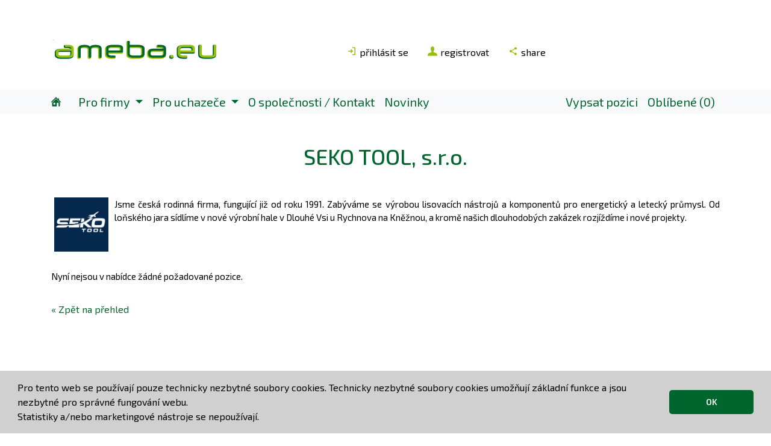

--- FILE ---
content_type: text/html
request_url: https://www.ameba.eu/nabidka-prace/seko-tool-s-r-o
body_size: 18403
content:
<!doctype html>
<html lang="cz">
  <head>
    <!-- Required meta tags -->
    <meta charset="utf-8">
    <meta name="viewport" content="width=device-width, initial-scale=1, shrink-to-fit=no">
    <link rel="stylesheet" type="text/css" href="../include/source/jquery.fancybox.css?v=2.1.5" media="screen" />
    <link rel="stylesheet" type="text/css" href="../include/source/helpers/jquery.fancybox-buttons.css?v=1.0.5" />
    <link rel="stylesheet" type="text/css" href="../include/source/helpers/jquery.fancybox-thumbs.css?v=1.0.7" />

    <link rel="canonical" href="https://www.ameba.eu/nabidka-prace/seko-tool-s-r-o">
<link rel="stylesheet" href="https://www.ameba.eu/include/css/bootstrap.min.css"><link rel="stylesheet" href="https://www.ameba.eu/include/css/styles.css"><link rel="stylesheet" href="https://www.ameba.eu/include/css/own-style.css"><link rel="stylesheet" href="https://www.ameba.eu/include/css/own-style-mobile.css"><link href="https://fonts.googleapis.com/css?family=Exo+2:400,500,600,300" rel="stylesheet" type="text/css" /><link href="https://fonts.googleapis.com/css?family=Caveat:400,700" rel="stylesheet" type="text/css" /><link rel="stylesheet" type="text/css" href="https://www.ameba.eu/include/css/cookieconsent.min.css" />

<link rel="icon" href="https://www.ameba.eu/favicon-16.png" sizes="16x16">
<link rel="icon" href="https://www.ameba.eu/favicon-32.png" sizes="32x32">
<link rel="icon" sizes="192x192" href="https://www.ameba.eu/touch-icon-192x192.png">
<link rel="apple-touch-icon-precomposed" sizes="180x180" href="https://www.ameba.eu/apple-touch-icon-180x180-precomposed.png">
<link rel="apple-touch-icon-precomposed" sizes="152x152" href="https://www.ameba.eu/apple-touch-icon-152x152-precomposed.png">
<link rel="apple-touch-icon-precomposed" sizes="120x120" href="https://www.ameba.eu/apple-touch-icon-120x120-precomposed.png">
<link rel="apple-touch-icon-precomposed" sizes="76x76" href="https://www.ameba.eu/apple-touch-icon-76x76-precomposed.png">

<title>Nabídka práce, SEKO TOOL, s.r.o.</title>        
</head>
    <body>
	<div style="visibility: hidden;">%2Fnabidka-prace%2Fseko-tool-s-r-otest</div>        <header>
            <div class="container">
                <div class="row">
                    <div class="col-12 col-md-5 col-lg-5 div-logo">
                        <img src="https://www.ameba.eu/image/layout/logo-ameba.jpg">
                    </div>
                    <div class="col-12 col-md-7 col-lg-7 div-nav">
                        <ul class="nav">
    <li class="nav-item">
        <a class="nav-link" href="https://www.ameba.eu/login.html" target="_self"><img class="icon-small fill-light-green inject-me" data-src="../../../../image/icon/svg/login.svg" data-fallback="icon/png/balloon.png" title="přihlásit se" alt="přihlásit se">přihlásit se</a>        
    </li>
    <li class="nav-item">
                        <a class="nav-link" href="https://www.ameba.eu/registrace.html" target="_self">
                    <img class="icon-small fill-light-green inject-me" data-src="../../../../image/icon/svg/user.svg" data-fallback="icon/png/balloon.png" title="registrovat" alt="registrovat">registrovat
                </a>
                      
    </li>
    <li class="nav-item">
        <a class="nav-link" href="https://www.ameba.eu/doporucit-ameba.html" target="_self">
            <img class="icon-small fill-light-green inject-me" data-src="../../../../image/icon/svg/share.svg" data-fallback="icon/png/balloon.png" title="Doporučit ameba.eu" alt="Doporučit ameba.eu">share
        </a>
    </li>
</ul>
                    </div>
                </div>
            </div>
            <!-- Start Nav -->
            <div class="container-fluid  bg-nav-main div-nav-main">
                <div class="container">
                <nav class="navbar navbar-expand-lg navbar-light bg-light" style="padding: 0">
  <a class="navbar-brand" href="https://www.ameba.eu" targe="_self"><img class="icon-small fill-dark-green inject-me" data-src="../../image/icon/svg/home.svg" data-fallback="icon/png/balloon.png" title="home" alt="home"></a>
  <button class="navbar-toggler" type="button" data-toggle="collapse" data-target="#navbarNavAltMarkup" aria-controls="navbarNavAltMarkup" aria-expanded="false" aria-label="Toggle navigation">
    <span class="navbar-toggler-icon"></span>
  </button>
  <div class="collapse navbar-collapse" id="navbarNavAltMarkup">
    <ul class="navbar-nav"  style="padding: 0">
      <li class="nav-item dropdown">
            <a class="nav-link dropdown-toggle" href="https://www.ameba.eu/pro-firmy-targeting.html" id="navbarDropdown" role="button" data-toggle="dropdown" aria-haspopup="true" aria-expanded="false" title="Pro firmy">
                Pro firmy
            </a>
            <div class="dropdown-menu" aria-labelledby="navbarDropdown">
                <a class="dropdown-item" href="https://www.ameba.eu/pro-firmy-targeting.html" title="how to">TARGETING</a>
              <a class="dropdown-item" href="https://www.ameba.eu/navody.html" title="Návody">Návody</a>
            </div>
        </li>  
        <li class="nav-item dropdown">
            <a class="nav-link dropdown-toggle" href="https://www.ameba.eu/nabidka-prace.html" id="navbarDropdown" role="button" data-toggle="dropdown" aria-haspopup="true" aria-expanded="false" title="Pro uchazeče">
                Pro uchazeče
            </a>
            <div class="dropdown-menu" aria-labelledby="navbarDropdown">
              <a class="dropdown-item" href="https://www.ameba.eu/nabidka-prace.html" title="Pro uchazeče :: nabídka práce">Nabídka práce</a>
              <a class="dropdown-item" href="https://www.ameba.eu/pro-uchazece-firmy.html" title="Pro uchazeče :: firmy">Firmy</a>
            </div>
        </li>
      <li class="nav-item"><a class="nav-link" href="https://www.ameba.eu/o-spolecnosti-ameba-eu.html" target="_self" title="O společnosti">O společnosti / Kontakt</a></li>
      <li class="nav-item"><a class="nav-link" href="https://www.ameba.eu/blog.html">Novinky</a></li>
    </ul>
    <ul class="navbar-nav ml-auto">
      <li class="nav-item"><a class="nav-link" href="https://www.ameba.eu/befirma/vypsat-pozici.html" title="Vypsat pozici">Vypsat pozici</a></li>
      <li class="nav-item"><a class="nav-link" href="#">Oblíbené (0)</a></li>
    </ul>
  </div>
</nav>            </div>
            </div>
        </header>
        <main>
            <div class="container text-center py-4">
                <h1>SEKO TOOL, s.r.o.</h1>            </div>
            <div class="container pb-4 " style="min-height: 120px">
                <p class="pOnas"><img src="https://www.ameba.eu/image/company/logos/logo_1227_1666265916.jpg" class="img-fluid" style="max-height: 100px; padding: 0px 10px 10px 5px;" align="left" />Jsme česká rodinná firma, fungující již od roku 1991. Zabýváme se výrobou lisovacích nástrojů a komponentů pro energetický a letecký průmysl. Od loňského jara sídlíme v nové výrobní hale v Dlouhé Vsi u Rychnova na Kněžnou, a kromě našich dlouhodobých zakázek rozjíždíme i nové projekty.
</p>            </div>
                        <div class="container pb-5">
                <div class="row">
                        <div class="container" style="background-color: none;"><p>Nyní nejsou v nabídce žádné požadované pozice.</p><p class="pt-3"><a href="https://www.ameba.eu/index.html#seko-tool-s-r-o" title="Zpět na přehled">&laquo; Zpět na přehled</a></p></div>                </div>
            </div>
        </main>
        <footer>
    <div class="container-fluid bg-dark-grey py-4">
        <div class="container">
            <div class="row">
                <div class="col-md-3 text-mobile-left-center">
                    <h3>Pro firmy</h3>
                    <ul class="nav flex-column">
                        <li class="nav-item">
                            <a href="https://www.ameba.eu/login.html" target="_self" title="Vypsat pozici" class="nav-link"><img class="icon-small fill-white inject-me" data-src="https://www.ameba.eu/image/icon/svg/lock.svg" data-fallback="icon/png/balloon.png" title="Vypsat pozici" alt="Vypsat pozici"> Vypsat pozici</a>                        <li class="nav-item">
                            <a href="https://www.ameba.eu/login.html" target="_self" title="Přihlásit se" class="nav-link">Přihlásit se</a>
                        </li>
                        <li class="nav-item">
                            <a href="https://www.ameba.eu/registrace-firma.html" target="_self" title="Registrovat" class="nav-link">Registrovat</a>
                        </li>
                    </ul>
                </div>
                <div class="col-md-3 flex-column text-mobile-left-center">
                    <h3>Pro uchazeče</h3>
                    <ul class="nav flex-column">
                        <li class="nav-item">
                            <a href="https://www.ameba.eu/nabidka-prace.html" target="_self" title="Nabídka práce" class="nav-link">Nabídka práce</a>
                        </li>
                        <li class="nav-item">
                            <a href="https://www.ameba.eu/login.html" target="_self" title="Přihlásit se" class="nav-link">Přihlásit se</a>
                        </li>
                        <li class="nav-item">
                            <a href="https://www.ameba.eu/registrace-zamestnanec.html" target="_self" title="Registrovat" class="nav-link">Registrovat</a>
                        </li>
                    </ul>
                </div>
                <div class="col-md-3 flex-column text-mobile-left-center">
                    <h3>Kontakt & VOP</h3>
                    <p style="margin-left: 10px;">
                        CRI ameba.eu s.r.o.<br />
                        Počernická 699/62,<br />
                        108 00 Praha 10<br />
                        <a href="mailto:ameba@ameba.eu" style="margin-left: 0px !important;">E-Mail: ameba@ameba.eu</a><br />
                        Tel.: +420 702 02 02 58<br />
                        <a href="https://www.ameba.eu/download/ameba-eu-VOP-20250911.pdf" target="_blank" style="margin-left: 0px !important;">VOP</a> / <a href="https://www.ameba.eu/download/Eticky-kodex.pdf" target="_blank" style="margin-left: 0px !important;">Etický kodex</a>
                    </p>
                </div>
                <div class="col-md-3 flex-column text-mobile-left-center">
                    <h3>Find us on</h3>
                    <ul class="nav flex-column">
                        <li class="nav-item">
                            <a class="nav-link" href="https://www.youtube.com/channel/UCvtORttbc4CiJ2pdlHQnkRQ" target="_blank">
                                <img class="icon-large fill-light-gray inject-me" data-src="../../../image/icon/svg/youtube-with-circle.svg" data-fallback="icon/png/balloon.png" title="www.youtube.com" alt="www.youtube.com">
                            </a>
                        </li>
                        <li class="nav-item">
                            <a class="nav-link" href="https://www.facebook.com/Amebaeu" target="_blank">
                                <img class="icon-large fill-light-gray inject-me" data-src="../../../image/icon/svg/facebook-with-circle.svg" data-fallback="icon/png/balloon.png" title="www.facebook.com" alt="www.facebook.com">
                            </a>
                        </li>
                        <li class="nav-item">
                            <a class="nav-link" href="https://cz.linkedin.com/company/ameba-eu" target="_blank">
                                <img class="icon-large fill-light-gray inject-me" data-src="../../../image/icon/svg/linkedin-with-circle.svg" data-fallback="icon/png/balloon.png" title="cz.linkedin.com" alt="cz.linkedin.com">
                            </a>
                        </li>
                    </ul>
                </div>
            </div>
        </div>
    </div>
    <div class="container-fluid py-1" style="background-color: #333; margin-top: 1px;">
        <div class="container text-mobile-left-center">
            <p>&copy; 2012 - 2026 CRI ameba s.r.o.</p>        </div>
    </div>
</footer>
    
<script src="https://www.ameba.eu/include/js/jquery-3.2.1.slim.min.js" type="text/javascript" ></script>
<script src="https://www.ameba.eu/include/js/cookieconsent.min.js"></script>
<script src="https://www.ameba.eu/include/js/bootstrap.min.js" type="text/javascript" ></script>
<script src="https://www.ameba.eu/include/js/svg-injector.min.js"></script>
<script src="https://www.ameba.eu/include/js/script.min.js" type="text/javascript" ></script>
<script>

      // Elements to inject
var mySVGsToInject = document.querySelectorAll('img.inject-me');

// Options
var injectorOptions = {
  evalScripts: 'once',
  pngFallback: 'assets/png',
  each: function (svg) {
    // Callback after each SVG is injected
    console.log('SVG injected: ' + svg.getAttribute('id'));
  }
};

// Trigger the injection
SVGInjector(mySVGsToInject, injectorOptions, function (totalSVGsInjected) {
  // Callback after all SVGs are injected
  console.log('We injected ' + totalSVGsInjected + ' SVG(s)!');
});
    </script>
    <script>
jQuery( document ).ready( function( $ ) {

	var $menu = $('#menu'),
	  $menulink = $('.menu-link'),
	  $menuTrigger = $('.has-submenu > a');

	$menulink.click(function(e) {
		e.preventDefault();
		$menulink.toggleClass('active');
		$menu.toggleClass('active');
	});

	$menuTrigger.click(function(e) {
		e.preventDefault();
		var $this = $(this);
		$this.toggleClass('active').next('ul').toggleClass('active');
	});

});
</script>

<script>
        window.addEventListener("load", function(){
        window.cookieconsent.initialise({
          "palette": {
            "popup": {
              "background": "#d0d0d0"
            },
            "button": {
              "background": "#01662e",
              "text": "#ffffff"
            }
          },
          "theme": "classic",
          "content": {
            "message": "Pro tento web se používají pouze technicky nezbytné soubory cookies. Technicky nezbytné soubory cookies umožňují základní funkce a jsou nezbytné pro správné fungování webu.<br />Statistiky a/nebo marketingové nástroje se nepoužívají.",
            "dismiss": "OK",
            "link": "",
            "href": "https://www.google.com/policies/technologies/cookies/"
          }
        })});
        </script>
        

        <script type="text/javascript" src="../include/lib/jquery-1.10.2.min.js"></script>
        <script type="text/javascript" src="../include/source/jquery.fancybox.pack.js?v=2.1.5"></script>
	<script type="text/javascript" src="../include/source/helpers/jquery.fancybox-buttons.js?v=1.0.5"></script>
        <script type="text/javascript" src="../include/source/helpers/jquery.fancybox-thumbs.js?v=1.0.7"></script>
        <script type="text/javascript" src="../include/source/helpers/jquery.fancybox-media.js?v=1.0.6"></script>
        <script type="text/javascript">
		$(document).ready(function() {
			/*
			 *  Simple image gallery. Uses default settings
			 */

			$('.fancybox').fancybox();

			/*
			 *  Different effects
			 */

			// Change title type, overlay closing speed
			$(".fancybox-effects-a").fancybox({
				helpers: {
					title : {
						type : 'outside'
					},
					overlay : {
						speedOut : 0
					}
				}
			});

			// Disable opening and closing animations, change title type
			$(".fancybox-effects-b").fancybox({
				openEffect  : 'none',
				closeEffect	: 'none',

				helpers : {
					title : {
						type : 'over'
					}
				}
			});

			// Set custom style, close if clicked, change title type and overlay color
			$(".fancybox-effects-c").fancybox({
				wrapCSS    : 'fancybox-custom',
				closeClick : true,

				openEffect : 'none',

				helpers : {
					title : {
						type : 'inside'
					},
					overlay : {
						css : {
							'background' : 'rgba(238,238,238,0.85)'
						}
					}
				}
			});

			// Remove padding, set opening and closing animations, close if clicked and disable overlay
			$(".fancybox-effects-d").fancybox({
				padding: 0,

				openEffect : 'elastic',
				openSpeed  : 150,

				closeEffect : 'elastic',
				closeSpeed  : 150,

				closeClick : true,

				helpers : {
					overlay : null
				}
			});

			/*
			 *  Button helper. Disable animations, hide close button, change title type and content
			 */

			$('.fancybox-buttons').fancybox({
				openEffect  : 'none',
				closeEffect : 'none',

				prevEffect : 'none',
				nextEffect : 'none',

				closeBtn  : false,

				helpers : {
					title : {
						type : 'inside'
					},
					buttons	: {}
				},

				afterLoad : function() {
					this.title = 'Image ' + (this.index + 1) + ' of ' + this.group.length + (this.title ? ' - ' + this.title : '');
				}
			});


			/*
			 *  Thumbnail helper. Disable animations, hide close button, arrows and slide to next gallery item if clicked
			 */

			$('.fancybox-thumbs').fancybox({
				prevEffect : 'none',
				nextEffect : 'none',

				closeBtn  : false,
				arrows    : false,
				nextClick : true,

				helpers : {
					thumbs : {
						width  : 50,
						height : 50
					}
				}
			});

			/*
			 *  Media helper. Group items, disable animations, hide arrows, enable media and button helpers.
			*/
			$('.fancybox-media')
				.attr('rel', 'media-gallery')
				.fancybox({
					openEffect : 'none',
					closeEffect : 'none',
					prevEffect : 'none',
					nextEffect : 'none',

					arrows : false,
					helpers : {
						media : {},
						buttons : {}
					}
				});

			/*
			 *  Open manually
			 */

			$("#fancybox-manual-a").click(function() {
				$.fancybox.open('1_b.jpg');
			});

			$("#fancybox-manual-b").click(function() {
				$.fancybox.open({
					href : 'iframe.html',
					type : 'iframe',
					padding : 5
				});
			});

			$("#fancybox-manual-c").click(function() {
				$.fancybox.open([
					{
						href : '1_b.jpg',
						title : 'My title'
					}, {
						href : '2_b.jpg',
						title : '2nd title'
					}, {
						href : '3_b.jpg'
					}
				], {
					helpers : {
						thumbs : {
							width: 75,
							height: 50
						}
					}
				});
			});


		});
	</script>
            </body>
    
	
</html>



--- FILE ---
content_type: text/css
request_url: https://www.ameba.eu/include/css/styles.css
body_size: 2081
content:

.menu-link { display: none;}
.menu { 
  float: left;
  -webkit-transition: all 0.3s ease;  
  -moz-transition: all 0.3s ease;
  -ms-transition: all 0.3s ease;
  transition: all 0.3s ease; 
}
.menu ul { 
  padding: 0px;
  margin: 0px;
  list-style: none;
  position: relative;
  display: inline-table;
}
.menu > li > ul.sub-menu {
	min-width: 10em;
	padding: 4px 0;
	background-color: #f4f4f4;
	border: 1px solid #CCC;
}
.menu ul li { padding: 0px; }
.menu > ul > li { display: inline-block; }
.menu ul li a { display: block; text-decoration: none; color: #000; font-size: .9em; }
.menu ul li > a { height:58px; padding: 19px 12px; }
.menu ul ul { 
  display: none; 
  position: absolute; 
  top:100%;
  min-width: 160px;
  background-color: #f4f4f4;
  border: 1px solid #CCC;
}
.menu ul li:hover > ul { display: block; }
.menu ul ul > li { position: relative; }
.menu ul ul > li a { padding: 5px 15px 5px 10px; height: auto; background-color: #f4f4f4; }
.menu ul ul > li a:hover { background-color: #42BBA3; color: #fff; }
.menu ul ul ul { position: absolute; left: 100%; top:0; }

@media all and (max-width: 768px) {
  .example-header .container { width: 100%; }
  
  a.menu-link { display: block; color: #fff; background-color: #333; float: right; text-decoration: none; padding: 19px 10px;}
  .menu { clear: both; min-width: inherit; float: none; }
  .menu, .menu > ul ul { overflow: hidden; max-height: 0; background-color: #f4f4f4; }
  .menu > li > ul.sub-menu { padding: 0px; border: none; }
  .menu.active, .menu > ul ul.active { max-height: 55em; }
  .menu ul { display: inline; }
  .menu > ul { border-top: 1px solid #808080; }
  .menu li, .menu > ul > li { display: block; }
  .menu li a { color: #000; display: block; padding: 0.8em; border-bottom: 1px solid #808080; position: relative; }
  .menu li.has-submenu > a:after {
    content: '+';
    position: absolute;
    top: 0;
    right: 0;
    display: block;
    font-size: 1.5em;
    padding: 0.55em 0.5em;
  }
  .menu li.has-submenu > a.active:after {
    content: "-";
  }
  .menu ul ul > li a { background-color: #e4e4e4; height:58px; padding: 19px 18px 19px 30px; }
  .menu ul ul, .menu ul ul ul { display: inherit; position: relative; left: auto; top:auto; border:none; }
}




--- FILE ---
content_type: image/svg+xml
request_url: https://www.ameba.eu/image/icon/svg/lock.svg
body_size: 805
content:
<?xml version="1.0" encoding="utf-8"?>
<!-- Generator: Adobe Illustrator 16.0.0, SVG Export Plug-In . SVG Version: 6.00 Build 0)  -->
<!DOCTYPE svg PUBLIC "-//W3C//DTD SVG 1.1//EN" "http://www.w3.org/Graphics/SVG/1.1/DTD/svg11.dtd">
<svg version="1.1" id="Layer_1" xmlns="http://www.w3.org/2000/svg" xmlns:xlink="http://www.w3.org/1999/xlink" x="0px" y="0px"
	 width="64px" height="64px" viewBox="0 0 64 64" enable-background="new 0 0 64 64" xml:space="preserve">
<g id="LOCK_1_" enable-background="new    ">
	<g id="LOCK">
		<g>
			<path d="M55,32h-5V18c0-9.941-8.059-18-18-18c-9.941,0-18,8.059-18,18v14H9c-1.657,0-3,1.343-3,3v26c0,1.657,1.343,3,3,3h46
				c1.657,0,3-1.343,3-3V35C58,33.343,56.657,32,55,32z M35,49.168V55c0,1.657-1.343,3-3,3s-3-1.343-3-3v-5.832
				c-1.786-1.039-3-2.953-3-5.168c0-3.314,2.686-6,6-6c3.314,0,6,2.686,6,6C38,46.215,36.786,48.129,35,49.168z M44,32H20V18
				c0-6.627,5.373-12,12-12s12,5.373,12,12V32z"/>
		</g>
	</g>
</g>
</svg>
